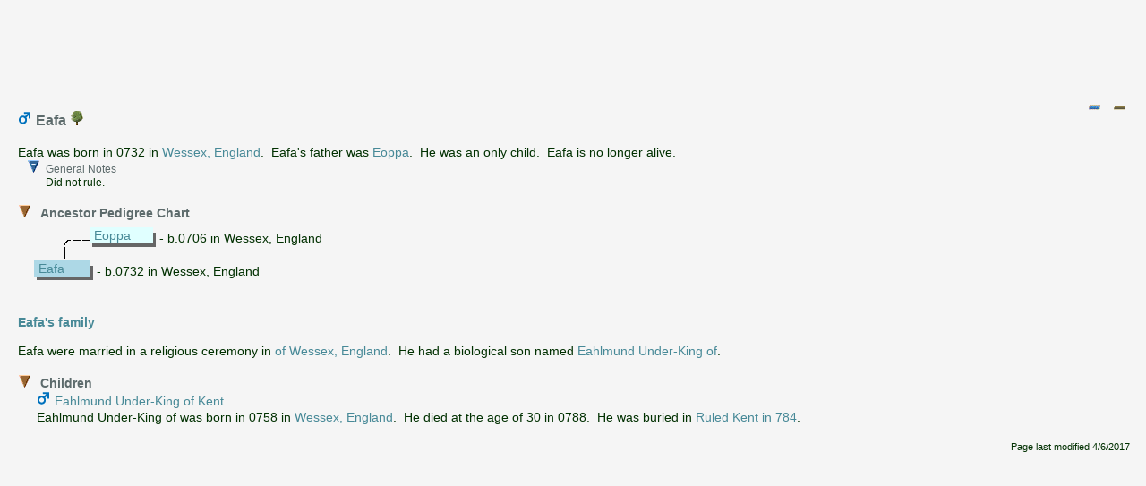

--- FILE ---
content_type: text/html
request_url: https://familytrees.genopro.com/Azrael/2582920/Eafa-I32580.htm
body_size: 1893
content:
<?xml version="1.0" encoding="utf-8"?>
<!DOCTYPE html 
     PUBLIC "-//W3C//DTD XHTML 1.0 Transitional//EN"
     "http://www.w3.org/TR/xhtml1/DTD/xhtml1-transitional.dtd">
<html  xmlns='http://www.w3.org/1999/xhtml'>
<head>
<meta http-equiv="Content-Language" content="en"/>
<meta http-equiv="Content-Type" content="text/html; charset=utf-8"/>
<title>Eafa</title>
<meta name="description" content="Pedigree report of Eafa, son of Eoppa, born in 0732 in Wessex, England. Eafa had&nbsp; a child named Eahlmund Under-King of." />
<meta name="keywords" content="" />
    <script src='scripts/jquery.min.js' type='text/javascript'></script>
    <script src='scripts/jquery-ui.custom.min.js' type='text/javascript'></script>
	<script type="text/javascript" src="./fancybox/jquery.mousewheel-3.0.4.pack.js"></script>
	<script type="text/javascript" src="./fancybox/jquery.fancybox-1.3.4.pack.js"></script>
	<link rel="stylesheet" type="text/css" href="./fancybox/jquery.fancybox-1.3.4.css" media="screen" />

	<script src="scripts/script.js" type="text/javascript"></script>

	<link rel="stylesheet" href="style.css" type="text/css"/>
	
	<script type='text/javascript'>
	    $(function () {
			PageInit(false, 'Eafa','');
			$('div.queue a.gallery').fancybox({'cyclic':true});
		});
	</script>
	</head>
	<body  class='gno-detail'>
	
<center>
<script async src="//pagead2.googlesyndication.com/pagead/js/adsbygoogle.js"></script>
<!-- GenoPro -->
<ins class="adsbygoogle"
     style="display:inline-block;width:728px;height:90px"
     data-ad-client="ca-pub-6648677151264827"
     data-ad-slot="5214913677"></ins>
<script>
(adsbygoogle = window.adsbygoogle || []).push({});
</script>
</center>

	<div class='cage'><div class='floatright'> <!--cage stops the text on the individual page getting too wide which causes a horizontal scrollbar to appear-->
<img src='images/collapse.gif' class='toggle24' name='toggle' onclick='javascript:ToggleTree(this.name,"");' alt='Click to expand/collapse all notes' title='Click to expand/collapse all notes'/>
<img src='images/collapse2.gif' class='toggle24' name='toggle2' onclick='javascript:ToggleTree(this.name,"2");' alt='Click to expand/collapse all other details' title='Click to expand/collapse all other details'/>
</div>
<div>
<a id='I32580'></a>
<h3>
<img src='images/gender_M.gif' class='icon' alt='Male' title='Male' />&nbsp;Eafa <a href='genomaps/genomap0.htm?x=-34200,y=35400,highlight=true,toggle=SVG,name=I32580' target='popup'><img src='images/svg.gif' class='icon' alt='Click to view Eafa in the family tree' title='I32580'/> </a> </h3>Eafa was born in 0732 in <a href='place-place00073.htm?popup' onclick='showPopUpFrame();' target='popup'>Wessex, England</a>.&nbsp; Eafa&#39;s father was <a href='Eoppa-I32581.htm' onclick='javascript:hidePopUpFrame("");' target='detail'>Eoppa</a>.&nbsp; He was an only child.&nbsp; Eafa is no longer alive.</div>
<ul class='xT note'>
  <li class='xT-o xT-h' onclick='xTclk(event,"")'><h5 class='inline'>General Notes</h5>
    <ul class='xT-n'>
     <div>Did not rule.     </div>
    </ul>
  </li>
</ul>

<br /><div class='clearleft no-break'><ul class='xT'>
    <li class='xT2-o xT-h XT-clr clear' onclick='xTclk(event,"2")'>
<a name='PedigreeChart'></a><h4 class='xT-i inline'>Ancestor Pedigree Chart</h4><ul class='xT-h'><li>
<br />
<div class='chartblock'>
<img class='chart' src='images/line_T.gif' alt='' title=''/><div class='chartbox'><div class='charttext f'><a href='Eoppa-I32581.htm' target='detail'>Eoppa</a>&nbsp;&nbsp;&nbsp;&nbsp;&nbsp;</div></div><div class='chartdates'>&nbsp;-&nbsp;b.0706&nbsp;in&nbsp;Wessex,&nbsp;England</div><br />

<img class='chart' src='images/line_I.gif' alt='' title=''/><br />
<div class='chartbox'><div class='charttext iM'><a href='Eafa-I32580.htm' target='detail'>Eafa</a>&nbsp;&nbsp;&nbsp;&nbsp;&nbsp;&nbsp;</div></div><div class='chartdates'>&nbsp;-&nbsp;b.0732&nbsp;in&nbsp;Wessex,&nbsp;England</div><br />

</div>
</li></ul></li></ul></div>
<a name='Family'></a>
<a id='F12774'></a>
<div class='clear'><br /><h3 class='familyheading'><a href="family-Eafa-F12774.htm" onclick='tocExit();' >Eafa&#39;s family</a></h3></div>
<div>
‌Eafa were married in a religious ceremony in <a href='place-place00976.htm?popup' onclick='showPopUpFrame();' target='popup'>of Wessex, England</a>.&nbsp; He had a biological son named <a href='#Kent-EahlmundUnder-KingOf-I32579.htm' onclick='javascript:explorerTreeOpen("Children","2");' title='Eahlmund Under-King of Kent'>Eahlmund Under-King of</a>.</div><br />
<div class='clearleft'><ul class='xT'>
    <li class='xT2-o xT-h' id='Children' onclick='xTclk(event,"2")'>
<a name='Children'></a><h4 class='xT-i inline'>Children</h4><ul class='xT-h'>
<a id='Kent-EahlmundUnder-KingOf-I32579.htm'></a>
<div class='clearleft'>
<img src='images/gender_M.gif' class='icon' alt='Male' title='Male' />&nbsp;<a href='Kent-EahlmundUnder-KingOf-I32579.htm' onclick='javascript:hidePopUpFrame("");' target='detail'>Eahlmund Under-King of Kent</a><br />
Eahlmund Under-King of was born in 0758 in <a href='place-place00073.htm?popup' onclick='showPopUpFrame();' target='popup'>Wessex, England</a>.&nbsp; He died at the age of 30 in 0788.&nbsp; He was buried in <a href='place-place00108.htm?popup' onclick='showPopUpFrame();' target='popup'>Ruled Kent in 784</a>.</div><br />
</ul></li></ul></div>
<span class='clear'></span>
<div class='small floatright'><span>Page last modified </span><span id='lastModified'></span></div>

<br />
<span class='clear'></span></div> <!--close cage-->

<center>
<script async src="//pagead2.googlesyndication.com/pagead/js/adsbygoogle.js"></script>
<!-- GenoPro -->
<ins class="adsbygoogle"
     style="display:inline-block;width:728px;height:90px"
     data-ad-client="ca-pub-6648677151264827"
     data-ad-slot="5214913677"></ins>
<script>
(adsbygoogle = window.adsbygoogle || []).push({});
</script>
</center>

</body>

</html>

--- FILE ---
content_type: text/html; charset=utf-8
request_url: https://www.google.com/recaptcha/api2/aframe
body_size: 266
content:
<!DOCTYPE HTML><html><head><meta http-equiv="content-type" content="text/html; charset=UTF-8"></head><body><script nonce="j4ip2hHy9t5zPxyHx3_ioA">/** Anti-fraud and anti-abuse applications only. See google.com/recaptcha */ try{var clients={'sodar':'https://pagead2.googlesyndication.com/pagead/sodar?'};window.addEventListener("message",function(a){try{if(a.source===window.parent){var b=JSON.parse(a.data);var c=clients[b['id']];if(c){var d=document.createElement('img');d.src=c+b['params']+'&rc='+(localStorage.getItem("rc::a")?sessionStorage.getItem("rc::b"):"");window.document.body.appendChild(d);sessionStorage.setItem("rc::e",parseInt(sessionStorage.getItem("rc::e")||0)+1);localStorage.setItem("rc::h",'1768692360414');}}}catch(b){}});window.parent.postMessage("_grecaptcha_ready", "*");}catch(b){}</script></body></html>